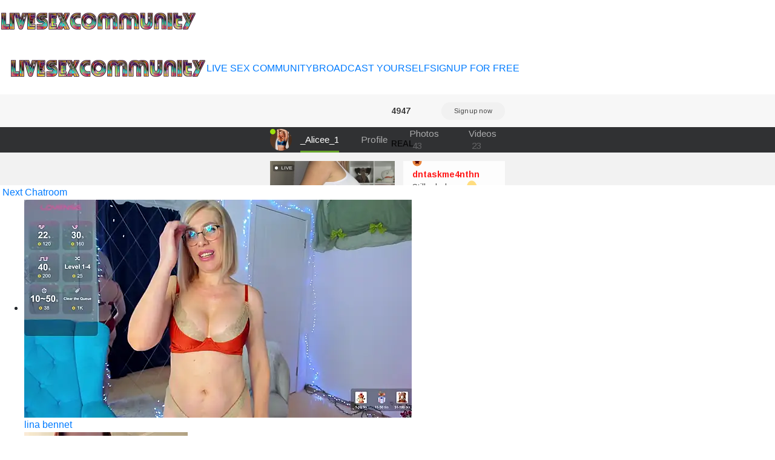

--- FILE ---
content_type: text/html; charset=UTF-8
request_url: https://livesexcommunity.org/cam-chat/sililis
body_size: 2453
content:

<!doctype html>

    <div class="row">

                				
				
        
    </div>




<html lang="en">
<head>
	
<meta charset="utf-8">
<meta name="viewport" content="width=device-width, initial-scale=1, shrink-to-fit=no">
	
<title>Webcam squirt Sililis - Live Sex Community</title>

<meta property="description" content="Webcam girl&nbsp;Sililis hot pussy cam" />
<meta property="og:title" content="Webcam girl&nbsp;Sililis open pussy cam sex" />
<meta property="og:description" content="Cam girl&nbsp;Sililis strip tease cam online" />
<meta property="og:image" content="https://ssl-ccstatic.highwebmedia.com/images/logo-square.png" />
<meta property="og:image:height" content="1000" />
<meta property="og:image:width" content="1000" /><meta property="og:url" content="https://livesexcommunity.org/cam-chat/sililis" />
	
<link rel="stylesheet" href="https://maxcdn.bootstrapcdn.com/bootstrap/4.0.0/css/bootstrap.min.css" integrity="sha384-Gn5384xqQ1aoWXA+058RXPxPg6fy4IWvTNh0E263XmFcJlSAwiGgFAW/dAiS6JXm" crossorigin="anonymous">
<link href="css/style.css" rel="stylesheet" type="text/css">
<script src="https://code.jquery.com/jquery-3.2.1.slim.min.js" integrity="sha384-KJ3o2DKtIkvYIK3UENzmM7KCkRr/rE9/Qpg6aAZGJwFDMVNA/GpGFF93hXpG5KkN" crossorigin="anonymous"></script>
<script src="https://cdnjs.cloudflare.com/ajax/libs/popper.js/1.12.9/umd/popper.min.js" integrity="sha384-ApNbgh9B+Y1QKtv3Rn7W3mgPxhU9K/ScQsAP7hUibX39j7fakFPskvXusvfa0b4Q" crossorigin="anonymous"></script>
<script src="https://maxcdn.bootstrapcdn.com/bootstrap/4.0.0/js/bootstrap.min.js" integrity="sha384-JZR6Spejh4U02d8jOt6vLEHfe/JQGiRRSQQxSfFWpi1MquVdAyjUar5+76PVCmYl" crossorigin="anonymous"></script>
<script src="https://ajax.googleapis.com/ajax/libs/jquery/2.1.3/jquery.min.js"></script>
	
<link href="/css/style.css" rel="stylesheet" type="text/css">
<link href="/css/colors.css" rel="stylesheet" type="text/css">
<link href="/css/fontawesome-all.css" rel="stylesheet">	
<!-- Matomo -->
<script type="text/javascript">
  var _paq = _paq || [];
  /* tracker methods like "setCustomDimension" should be called before "trackPageView" */
  _paq.push(['trackPageView']);
  _paq.push(['enableLinkTracking']);
  (function() {
    var u="//cs2684.mojohost.com/matomo_focLKXiXw8PmwftV/";
    _paq.push(['setTrackerUrl', u+'piwik.php']);
    _paq.push(['setSiteId', '130']);
    var d=document, g=d.createElement('script'), s=d.getElementsByTagName('script')[0];
    g.type='text/javascript'; g.async=true; g.defer=true; g.src=u+'piwik.js'; s.parentNode.insertBefore(g,s);
  })();
</script>
<noscript><p><img src="//cs2684.mojohost.com/matomo_focLKXiXw8PmwftV/piwik.php?idsite=130&amp;rec=1" style="border:0;" alt="" /></p></noscript>
<!-- End Matomo Code -->
</head>

<body>
	<div class="container-fluid">
		<div class="row bgcolorheader">
			<img src="/image/logo.png" class="float-left logo">
		</div>
	</div>
	
		


	<div class="nav-bar navbar-expand-lg navbar-light navbar">
		<button class="navbar-toggler custom-toggler" type="button" data-toggle="collapse" data-target="#navbarNavDropdown" aria-controls="navbarNavDropdown" aria-expanded="false" aria-label="Toggle navigation">
    	<span class="navbar-toggler-icon"></span>
  		</button>
		<img src="/image/logo.png" class="logo2">
		<div class="collapse navbar-collapse" id="navbarNavDropdown">
			<ul class="navbar-nav" id="nav">
				<li><a href="/">LIVE SEX COMMUNITY</a></li>
				<li><a href="https://go.stripchat.com/?campaignId=3816ed1a32bf078f6491f784d4b26705af15d96670725084dc7ecc87715c8333&userId=b76f10bb5dd2ed085032b6bb43e0f0a16ec7bf2d492886f113055df1bedd69ec&path=/signup/model">BROADCAST YOURSELF</a></li>
				<li><a href="https://go.stripchat.com/?userId=b76f10bb5dd2ed085032b6bb43e0f0a16ec7bf2d492886f113055df1bedd69ec&action=signUpModalDirectLink">SIGNUP FOR FREE</a></li>
			</ul>
		</div>	
	</div>	
	<div class="stripchat">	
<iframe width="100%" height="100%" style="display:block" marginWidth="0" marginHeight="0" frameBorder="no" src="https://creative.chatrebels.com/LPLiteIframe?tag=girls&autoplay=all&modelName=sililis&messagesLimit=1000&userId=b76f10bb5dd2ed085032b6bb43e0f0a16ec7bf2d492886f113055df1bedd69ec"></iframe>
	</div>
	
	<div class="message">
		<div><i class="fas fa-arrow-right"></i>&nbsp;<a href="https://livesexcommunity.org/cam-chat/Tamil_Shalini_Lustyy">Next Chatroom</a>
		</div>
	</div>
	
	<div class="container-fluid">
		<div class="row">
			<div class="list">
			<ul>
			 

                				
	  

   
	<li>
		<a href="/cam-chat/Lina_Bennet">
		<img class="img-fluid modelimage" src="https://img.doppiocdn.com/thumbs/1768874730/183304776_webp" alt="lina bennet">
		</a>
		<div class="detailwrapper">
		<div class="camicon"></div><div class="nickname"><a href="/cam-chat/Lina_Bennet">lina bennet</a></div>
		</div>
	</li>	
		
		
		
        				
	  

   
	<li>
		<a href="/cam-chat/SableSin">
		<img class="img-fluid modelimage" src="https://img.doppiocdn.com/thumbs/1768874730/200314809_webp" alt="sablesin">
		</a>
		<div class="detailwrapper">
		<div class="camicon"></div><div class="nickname"><a href="/cam-chat/SableSin">sablesin</a></div>
		</div>
	</li>	
		
		
		
        				
	  

   
	<li>
		<a href="/cam-chat/sbanna_valle_">
		<img class="img-fluid modelimage" src="https://img.doppiocdn.com/thumbs/1768874730/216326783_webp" alt="sbanna valle ">
		</a>
		<div class="detailwrapper">
		<div class="camicon"></div><div class="nickname"><a href="/cam-chat/sbanna_valle_">sbanna valle </a></div>
		</div>
	</li>	
		
		
		
        				
	  

   
	<li>
		<a href="/cam-chat/jasminedaze888">
		<img class="img-fluid modelimage" src="https://img.doppiocdn.com/thumbs/1768874730/86877889_webp" alt="jasminedaze888">
		</a>
		<div class="detailwrapper">
		<div class="camicon"></div><div class="nickname"><a href="/cam-chat/jasminedaze888">jasminedaze888</a></div>
		</div>
	</li>	
		
		
		
        				
	  

   
	<li>
		<a href="/cam-chat/kikabrun">
		<img class="img-fluid modelimage" src="https://img.doppiocdn.com/thumbs/1768874730/131531961_webp" alt="kikabrun">
		</a>
		<div class="detailwrapper">
		<div class="camicon"></div><div class="nickname"><a href="/cam-chat/kikabrun">kikabrun</a></div>
		</div>
	</li>	
		
		
		
        				
	  

   
	<li>
		<a href="/cam-chat/Cherry520">
		<img class="img-fluid modelimage" src="https://img.doppiocdn.com/thumbs/1768874730/152577750_webp" alt="cherry520">
		</a>
		<div class="detailwrapper">
		<div class="camicon"></div><div class="nickname"><a href="/cam-chat/Cherry520">cherry520</a></div>
		</div>
	</li>	
		
		
		
        				
	  

   
	<li>
		<a href="/cam-chat/MiaKissy">
		<img class="img-fluid modelimage" src="https://img.doppiocdn.com/thumbs/1768874730/216894752_webp" alt="miakissy">
		</a>
		<div class="detailwrapper">
		<div class="camicon"></div><div class="nickname"><a href="/cam-chat/MiaKissy">miakissy</a></div>
		</div>
	</li>	
		
		
		
        				
	  

   
	<li>
		<a href="/cam-chat/selenne_schmitt">
		<img class="img-fluid modelimage" src="https://img.doppiocdn.com/thumbs/1768874730/118175778_webp" alt="selenne schmitt">
		</a>
		<div class="detailwrapper">
		<div class="camicon"></div><div class="nickname"><a href="/cam-chat/selenne_schmitt">selenne schmitt</a></div>
		</div>
	</li>	
		
		
		
        				
	  

   
	<li>
		<a href="/cam-chat/DeliciuosCindy">
		<img class="img-fluid modelimage" src="https://img.doppiocdn.com/thumbs/1768874730/159393088_webp" alt="deliciuoscindy">
		</a>
		<div class="detailwrapper">
		<div class="camicon"></div><div class="nickname"><a href="/cam-chat/DeliciuosCindy">deliciuoscindy</a></div>
		</div>
	</li>	
		
		
		
        				
	  

   
	<li>
		<a href="/cam-chat/Foxylce">
		<img class="img-fluid modelimage" src="https://img.doppiocdn.com/thumbs/1768874730/230627676_webp" alt="foxylce">
		</a>
		<div class="detailwrapper">
		<div class="camicon"></div><div class="nickname"><a href="/cam-chat/Foxylce">foxylce</a></div>
		</div>
	</li>	
		
		
		
        			</ul>
			</div>
		</div>
	</div>
	
<div class="card-footer footer text-center">
	<div class="container-fluid">	
			<a rel="nofollow" target="_blank" href="https://stripcash.com/registration/b76f10bb5dd2ed085032b6bb43e0f0a16ec7bf2d492886f113055df1bedd69ec">Webmasters</a> | <a rel="nofollow" target="_blank" href="https://go.stripchat.com/?campaignId=3816ed1a32bf078f6491f784d4b26705af15d96670725084dc7ecc87715c8333&userId=b76f10bb5dd2ed085032b6bb43e0f0a16ec7bf2d492886f113055df1bedd69ec&path=/signup/model">Models Wanted</a> 
	</div>
	<div class="container-fluid">	
			&copy; livesexcommunity.org	</div>
</div>		
	</div>
	
</body>
</html>

--- FILE ---
content_type: text/html; charset=UTF-8
request_url: https://livesexcommunity.org/cam-chat/css/style.css
body_size: 2333
content:

<!doctype html>

    <div class="row">

                				
				
        
    </div>




<html lang="en">
<head>
	
<meta charset="utf-8">
<meta name="viewport" content="width=device-width, initial-scale=1, shrink-to-fit=no">
	
<title>Cam whore&nbsp;Css/style.css stripping on cam - Live Sex Community</title>

<meta property="description" content="Cam whore&nbsp;Css/style.css close up sex toy cam" />
<meta property="og:title" content="Cam girl&nbsp;Css/style.css milf live sex cam" />
<meta property="og:description" content="Sexy babe&nbsp;Css/style.css close up panties cam" />
<meta property="og:image" content="https://ssl-ccstatic.highwebmedia.com/images/logo-square.png" />
<meta property="og:image:height" content="1000" />
<meta property="og:image:width" content="1000" /><meta property="og:url" content="https://livesexcommunity.org/cam-chat/css/style.css" />
	
<link rel="stylesheet" href="https://maxcdn.bootstrapcdn.com/bootstrap/4.0.0/css/bootstrap.min.css" integrity="sha384-Gn5384xqQ1aoWXA+058RXPxPg6fy4IWvTNh0E263XmFcJlSAwiGgFAW/dAiS6JXm" crossorigin="anonymous">
<link href="css/style.css" rel="stylesheet" type="text/css">
<script src="https://code.jquery.com/jquery-3.2.1.slim.min.js" integrity="sha384-KJ3o2DKtIkvYIK3UENzmM7KCkRr/rE9/Qpg6aAZGJwFDMVNA/GpGFF93hXpG5KkN" crossorigin="anonymous"></script>
<script src="https://cdnjs.cloudflare.com/ajax/libs/popper.js/1.12.9/umd/popper.min.js" integrity="sha384-ApNbgh9B+Y1QKtv3Rn7W3mgPxhU9K/ScQsAP7hUibX39j7fakFPskvXusvfa0b4Q" crossorigin="anonymous"></script>
<script src="https://maxcdn.bootstrapcdn.com/bootstrap/4.0.0/js/bootstrap.min.js" integrity="sha384-JZR6Spejh4U02d8jOt6vLEHfe/JQGiRRSQQxSfFWpi1MquVdAyjUar5+76PVCmYl" crossorigin="anonymous"></script>
<script src="https://ajax.googleapis.com/ajax/libs/jquery/2.1.3/jquery.min.js"></script>
	
<link href="/css/style.css" rel="stylesheet" type="text/css">
<link href="/css/colors.css" rel="stylesheet" type="text/css">
<link href="/css/fontawesome-all.css" rel="stylesheet">	
<!-- Matomo -->
<script type="text/javascript">
  var _paq = _paq || [];
  /* tracker methods like "setCustomDimension" should be called before "trackPageView" */
  _paq.push(['trackPageView']);
  _paq.push(['enableLinkTracking']);
  (function() {
    var u="//cs2684.mojohost.com/matomo_focLKXiXw8PmwftV/";
    _paq.push(['setTrackerUrl', u+'piwik.php']);
    _paq.push(['setSiteId', '130']);
    var d=document, g=d.createElement('script'), s=d.getElementsByTagName('script')[0];
    g.type='text/javascript'; g.async=true; g.defer=true; g.src=u+'piwik.js'; s.parentNode.insertBefore(g,s);
  })();
</script>
<noscript><p><img src="//cs2684.mojohost.com/matomo_focLKXiXw8PmwftV/piwik.php?idsite=130&amp;rec=1" style="border:0;" alt="" /></p></noscript>
<!-- End Matomo Code -->
</head>

<body>
	<div class="container-fluid">
		<div class="row bgcolorheader">
			<img src="/image/logo.png" class="float-left logo">
		</div>
	</div>
	
		


	<div class="nav-bar navbar-expand-lg navbar-light navbar">
		<button class="navbar-toggler custom-toggler" type="button" data-toggle="collapse" data-target="#navbarNavDropdown" aria-controls="navbarNavDropdown" aria-expanded="false" aria-label="Toggle navigation">
    	<span class="navbar-toggler-icon"></span>
  		</button>
		<img src="/image/logo.png" class="logo2">
		<div class="collapse navbar-collapse" id="navbarNavDropdown">
			<ul class="navbar-nav" id="nav">
				<li><a href="/">LIVE SEX COMMUNITY</a></li>
				<li><a href="https://go.stripchat.com/?campaignId=3816ed1a32bf078f6491f784d4b26705af15d96670725084dc7ecc87715c8333&userId=b76f10bb5dd2ed085032b6bb43e0f0a16ec7bf2d492886f113055df1bedd69ec&path=/signup/model">BROADCAST YOURSELF</a></li>
				<li><a href="https://go.stripchat.com/?userId=b76f10bb5dd2ed085032b6bb43e0f0a16ec7bf2d492886f113055df1bedd69ec&action=signUpModalDirectLink">SIGNUP FOR FREE</a></li>
			</ul>
		</div>	
	</div>	
	<div class="stripchat">	
<iframe width="100%" height="100%" style="display:block" marginWidth="0" marginHeight="0" frameBorder="no" src="https://creative.chatrebels.com/LPLiteIframe?tag=girls&autoplay=all&modelName=css/style.css&messagesLimit=1000&userId=b76f10bb5dd2ed085032b6bb43e0f0a16ec7bf2d492886f113055df1bedd69ec"></iframe>
	</div>
	
	<div class="message">
		<div><i class="fas fa-arrow-right"></i>&nbsp;<a href="https://livesexcommunity.org/cam-chat/feedeegeorgie">Next Chatroom</a>
		</div>
	</div>
	
	<div class="container-fluid">
		<div class="row">
			<div class="list">
			<ul>
			 

                				
	  

   
	<li>
		<a href="/cam-chat/Wendy-Darling">
		<img class="img-fluid modelimage" src="https://img.doppiocdn.com/thumbs/1768874730/82246814_webp" alt="wendy-darling">
		</a>
		<div class="detailwrapper">
		<div class="camicon"></div><div class="nickname"><a href="/cam-chat/Wendy-Darling">wendy-darling</a></div>
		</div>
	</li>	
		
		
		
        				
	  

   
	<li>
		<a href="/cam-chat/Hi_Feel_Me">
		<img class="img-fluid modelimage" src="https://img.doppiocdn.com/thumbs/1768874730/52028289_webp" alt="hi feel me">
		</a>
		<div class="detailwrapper">
		<div class="camicon"></div><div class="nickname"><a href="/cam-chat/Hi_Feel_Me">hi feel me</a></div>
		</div>
	</li>	
		
		
		
        				
	  

   
	<li>
		<a href="/cam-chat/_Ananyaa_lovd">
		<img class="img-fluid modelimage" src="https://img.doppiocdn.com/thumbs/1768874730/193458728_webp" alt=" ananyaa lovd">
		</a>
		<div class="detailwrapper">
		<div class="camicon"></div><div class="nickname"><a href="/cam-chat/_Ananyaa_lovd"> ananyaa lovd</a></div>
		</div>
	</li>	
		
		
		
        				
	  

   
	<li>
		<a href="/cam-chat/MiaRides19">
		<img class="img-fluid modelimage" src="https://img.doppiocdn.com/thumbs/1768874730/224929476_webp" alt="miarides19">
		</a>
		<div class="detailwrapper">
		<div class="camicon"></div><div class="nickname"><a href="/cam-chat/MiaRides19">miarides19</a></div>
		</div>
	</li>	
		
		
		
        				
	  

   
	<li>
		<a href="/cam-chat/Meghanparker01">
		<img class="img-fluid modelimage" src="https://img.doppiocdn.com/thumbs/1768874730/237019318_webp" alt="meghanparker01">
		</a>
		<div class="detailwrapper">
		<div class="camicon"></div><div class="nickname"><a href="/cam-chat/Meghanparker01">meghanparker01</a></div>
		</div>
	</li>	
		
		
		
        				
	  

   
	<li>
		<a href="/cam-chat/AftonConnett">
		<img class="img-fluid modelimage" src="https://img.doppiocdn.com/thumbs/1768874730/170030834_webp" alt="aftonconnett">
		</a>
		<div class="detailwrapper">
		<div class="camicon"></div><div class="nickname"><a href="/cam-chat/AftonConnett">aftonconnett</a></div>
		</div>
	</li>	
		
		
		
        				
	  

   
	<li>
		<a href="/cam-chat/Irina_Velvett">
		<img class="img-fluid modelimage" src="https://img.doppiocdn.com/thumbs/1768874730/234548629_webp" alt="irina velvett">
		</a>
		<div class="detailwrapper">
		<div class="camicon"></div><div class="nickname"><a href="/cam-chat/Irina_Velvett">irina velvett</a></div>
		</div>
	</li>	
		
		
		
        				
	  

   
	<li>
		<a href="/cam-chat/Katyerave">
		<img class="img-fluid modelimage" src="https://img.doppiocdn.com/thumbs/1768874730/82016443_webp" alt="katyerave">
		</a>
		<div class="detailwrapper">
		<div class="camicon"></div><div class="nickname"><a href="/cam-chat/Katyerave">katyerave</a></div>
		</div>
	</li>	
		
		
		
        				
	  

   
	<li>
		<a href="/cam-chat/Marshmello-Doll">
		<img class="img-fluid modelimage" src="https://img.doppiocdn.com/thumbs/1768874730/194547110_webp" alt="marshmello-doll">
		</a>
		<div class="detailwrapper">
		<div class="camicon"></div><div class="nickname"><a href="/cam-chat/Marshmello-Doll">marshmello-doll</a></div>
		</div>
	</li>	
		
		
		
        				
	  

   
	<li>
		<a href="/cam-chat/kataleyarios01">
		<img class="img-fluid modelimage" src="https://img.doppiocdn.com/thumbs/1768874730/144630758_webp" alt="kataleyarios01">
		</a>
		<div class="detailwrapper">
		<div class="camicon"></div><div class="nickname"><a href="/cam-chat/kataleyarios01">kataleyarios01</a></div>
		</div>
	</li>	
		
		
		
        			</ul>
			</div>
		</div>
	</div>
	
<div class="card-footer footer text-center">
	<div class="container-fluid">	
			<a rel="nofollow" target="_blank" href="https://stripcash.com/registration/b76f10bb5dd2ed085032b6bb43e0f0a16ec7bf2d492886f113055df1bedd69ec">Webmasters</a> | <a rel="nofollow" target="_blank" href="https://go.stripchat.com/?campaignId=3816ed1a32bf078f6491f784d4b26705af15d96670725084dc7ecc87715c8333&userId=b76f10bb5dd2ed085032b6bb43e0f0a16ec7bf2d492886f113055df1bedd69ec&path=/signup/model">Models Wanted</a> 
	</div>
	<div class="container-fluid">	
			&copy; livesexcommunity.org	</div>
</div>		
	</div>
	
</body>
</html>

--- FILE ---
content_type: text/html; charset=utf-8
request_url: https://creative.chatrebels.com/LPLiteIframe?tag=girls&autoplay=all&modelName=sililis&messagesLimit=1000&userId=b76f10bb5dd2ed085032b6bb43e0f0a16ec7bf2d492886f113055df1bedd69ec
body_size: 285
content:
<!doctype html><html lang="en"><head><meta charset="utf-8"><meta content="ie=edge" http-equiv="x-ua-compatible"><base href="/LPLiteIframe/"><meta name="viewport" content="width=device-width,initial-scale=1,maximum-scale=1,user-scalable=0"><meta name="robots" content="follow"><title>Lite iframe</title><link href="//assets.strpst.com" rel="dns-prefetch"/><link href="//assets.strpst.com" rel="preconnect"/><link href="https://fonts.googleapis.com/css2?family=Arimo:ital,wght@0,400..700;1,400..700&display=swap" rel="preload" as="style" onload="this.onload=null;this.rel='stylesheet'"/><link href="//fonts.googleapis.com" rel="dns-prefetch"/><link href="//fonts.gstatic.com" rel="dns-prefetch"/><link href="//cdnjs.cloudflare.com" rel="dns-prefetch"/><link href="//static-lvlt.xhcdn.com" rel="dns-prefetch"/><link href="//fonts.googleapis.com" rel="preconnect"/><link href="//fonts.gstatic.com" rel="preconnect" crossorigin="true"/><link href="/static/ce91d34d/s/LPLiteIframe/main.e8eea586cda4a13d8ddd.css" rel="stylesheet"/><meta name="robots" content="follow"><script defer="defer" src="/static/ce91d34d/s/LPLiteIframe/main.d5e8149041329c7c1cd0.js"></script><link href="/static/ce91d34d/s/LPLiteIframe/main.e8eea586cda4a13d8ddd.css" rel="stylesheet"></head><body></body></html>